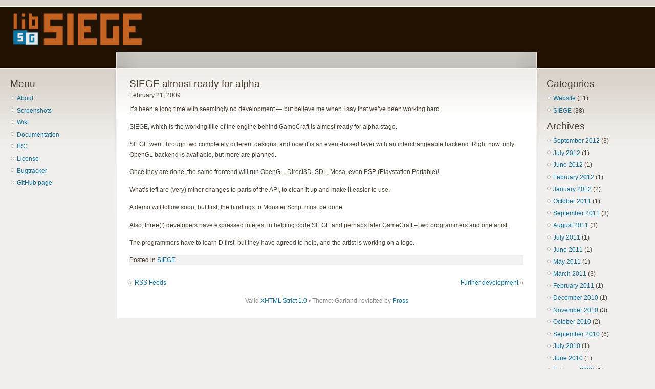

--- FILE ---
content_type: text/html
request_url: https://libsiege.org/2009/02/21/siege-almost-ready-for-alpha/
body_size: 3047
content:
<!DOCTYPE html PUBLIC "-//W3C//DTD XHTML 1.0 Strict//EN"
"http://www.w3.org/TR/xhtml1/DTD/xhtml1-strict.dtd">
<html xmlns="http://www.w3.org/1999/xhtml" xml:lang="en" lang="en">
    <head>
        <meta http-equiv="Content-Type" content="text/html; charset=UTF-8" />
        <title>&raquo; SIEGE almost ready for alpha SIEGE Game Engine</title>
<!--((automatic_feed_links))<?php if (!function_exists('automatic_feed_links')) { ?>
        <link rel="alternate" type="application/rss+xml" href="<?php bloginfo('rss2_url') ?>" title="<?php echo wp_specialchars(get_bloginfo('name'), 1) ?> <?php _e('Posts RSS feed'); ?>" />
<?php } ?>-->
        <style type="text/css" media="screen">
            @import "/garland-revisited/css/reset.css";
            @import "/garland-revisited/style.css";

            /*@import "<?php bloginfo('template_url');echo'/style.php'; ?>";*/

            

            @import "/garland-revisited/garland-css.css";

            @import "/css/pygments.css";
        </style>
        <!--((wp_head))-->

    </head>
    <body class="single single-post single-format-standard single-author sidebars">
        <div id="navigation"></div>
        <div id="wrapper">
            <div id="container" class="clear-block">
                <div id="header">
                    <div id="logo-floater">
                        <h1>
                            
                            <a title="Simple Interplatform Entity Game Engine" href="/"><img src="/images/SGLogo_Color_SiteTitle.png" alt="Simple Interplatform Entity Game Engine" /></a>
                            
                        </h1>
                    </div>
                        <!-- <ul class="links primary-links"> -->
                        <!-- <ul id="dropmenu">
                        <?php if ( get_theme_mod( 'cat_nav' )) { wp_list_categories( 'title_li=&depth=1' ); } else {  wp_list_pages('sort_column=menu_order&title_li='); } ?>
                        <?php garland_admin_link(); ?>
                        </ul> -->
                </div> <!-- /header -->
                <div id="sidebar-left" class="sidebar">
    
    <ul class="menu">
        <li class="widget widget_pages">
            <h2 class="widgettitle">Menu</h2>
            <ul>
                
                <li class="page_item"><a href="/about/">About</a></li>
                
                <li class="page_item"><a href="/screenshots/">Screenshots</a></li>
                
                <li class="page_item"><a href="/wiki/">Wiki</a></li>
                
                <li class="page_item"><a href="/documentation/">Documentation</a></li>
                
                <li class="page_item"><a href="/irc/">IRC</a></li>
                
                <li class="page_item"><a href="/license/">License</a></li>
                
                <li class="page_item"><a href="/bugtracker/">Bugtracker</a></li>
                
                <li class="page_item"><a href="/github-page/">GitHub page</a></li>
                
            </ul>
        </li>
        
    <!--<?php wp_list_categories('optioncount=1&hierarchical=0&title_li=<h3>'.__('Categories').'</h3>'); ?>-->
    </ul>
    
</div>

                <div id="center"><div id="squeeze"><div class="right-corner"><div class="left-corner">
                    <!-- begin content -->
                    <div class="node">


    <div class="post type-post status-publish format-standard hentry category-siege">
    <h2>SIEGE almost ready for alpha</h2>
    <span class="submitted">February 21, 2009</span>
    <div class="content">
        <p>It&#8217;s been a long time with seemingly no development &#8212; but believe me when I say that we&#8217;ve been working hard.</p>

<p>SIEGE, which is the working title of the engine behind GameCraft is almost ready for alpha stage.</p>

<p>SIEGE went through two completely different designs, and now it is an event-based layer with an interchangeable backend. Right now, only OpenGL backend is available, but more are planned.</p>

<p>Once they are done, the same frontend will run OpenGL, Direct3D, SDL, Mesa, even PSP (Playstation Portable)!</p>

<p>What&#8217;s left are (very) minor changes to parts of the API, to clean it up and make it easier to use.</p>

<p>A demo will follow soon, but first, the bindings to Monster Script must be done.</p>

<p>Also, three(!) developers have expressed interest in helping code SIEGE and perhaps later GameCraft &#8211; two programmers and one artist.</p>

<p>The programmers have to learn D first, but they have agreed to help, and the artist is working on a logo.</p>

    </div>
    <div class="meta">
        Posted in <a href="/categories/siege">SIEGE</a>.
        
    </div>
</div>
<div class="nextprev">
    <div class="alignleft">&laquo; <a href="/2008/08/10/rss-feeds/">RSS Feeds</a></div>
    <div class="alignright"><a href="/2010/06/21/further-development/">Further development</a> &raquo;</div>
</div>


                    </div><!-- end content -->
                    <span class="clear"></span>
                    <div id="footer">
                        Valid <a href="http://validator.w3.org/check?uri=referer" title="Valid XHTML Strict 1.0">XHTML Strict 1.0</a> &bull; Theme: Garland-revisited by <a href="http://www.pross.org.uk">Pross</a><br />
                        
                    </div>
                </div></div></div></div> <!-- /.left-corner, /.right-corner, /#squeeze, /#center -->
                <div id="sidebar-right" class="sidebar">
    
    <ul class="menu">
        
        <li class="widget widget_categories">
            <h2 class="widgettitle">Categories</h2>
            <!-- site.cateories -->
            <ul>
                
                    <li class="cat-item"><a href="/categories/website">Website</a> (11)</li>
                
                    <li class="cat-item"><a href="/categories/siege">SIEGE</a> (38)</li>
                
            </ul>
            
        </li>
        
        <li class="widget widget_archive">
            <h2 class="widgettitle">Archives</h2>
            <ul>
                
                    
                    
                        
                        

                        
                            
                            
                            
                            
                            
                        
                        
                    
                        
                        

                        
                        
                    
                        
                        

                        
                        
                    
                        
                        

                        
                            
                <li><a href="/2012/09">September 2012</a> (3)</li>
                            
                            
                            
                            
                            
                        
                        
                    
                        
                        

                        
                            
                <li><a href="/2012/07">July 2012</a> (1)</li>
                            
                            
                            
                            
                            
                        
                        
                    
                        
                        

                        
                            
                <li><a href="/2012/06">June 2012</a> (1)</li>
                            
                            
                            
                            
                            
                        
                        
                    
                        
                        

                        
                            
                <li><a href="/2012/02">February 2012</a> (1)</li>
                            
                            
                            
                            
                            
                        
                        
                    
                        
                        

                        
                        
                    
                        
                        

                        
                            
                <li><a href="/2012/01">January 2012</a> (2)</li>
                            
                            
                            
                            
                            
                        
                        
                    
                        
                        

                        
                            
                <li><a href="/2011/10">October 2011</a> (1)</li>
                            
                            
                            
                            
                            
                        
                        
                    
                        
                        

                        
                        
                    
                        
                        

                        
                        
                    
                        
                        

                        
                            
                <li><a href="/2011/09">September 2011</a> (3)</li>
                            
                            
                            
                            
                            
                        
                        
                    
                        
                        

                        
                        
                    
                        
                        

                        
                        
                    
                        
                        

                        
                            
                <li><a href="/2011/08">August 2011</a> (3)</li>
                            
                            
                            
                            
                            
                        
                        
                    
                        
                        

                        
                            
                <li><a href="/2011/07">July 2011</a> (1)</li>
                            
                            
                            
                            
                            
                        
                        
                    
                        
                        

                        
                            
                <li><a href="/2011/06">June 2011</a> (1)</li>
                            
                            
                            
                            
                            
                        
                        
                    
                        
                        

                        
                            
                <li><a href="/2011/05">May 2011</a> (1)</li>
                            
                            
                            
                            
                            
                        
                        
                    
                        
                        

                        
                        
                    
                        
                        

                        
                        
                    
                        
                        

                        
                            
                <li><a href="/2011/03">March 2011</a> (3)</li>
                            
                            
                            
                            
                            
                        
                        
                    
                        
                        

                        
                            
                <li><a href="/2011/02">February 2011</a> (1)</li>
                            
                            
                            
                            
                            
                        
                        
                    
                        
                        

                        
                            
                <li><a href="/2010/12">December 2010</a> (1)</li>
                            
                            
                            
                            
                            
                        
                        
                    
                        
                        

                        
                        
                    
                        
                        

                        
                        
                    
                        
                        

                        
                            
                <li><a href="/2010/11">November 2010</a> (3)</li>
                            
                            
                            
                            
                            
                        
                        
                    
                        
                        

                        
                        
                    
                        
                        

                        
                            
                <li><a href="/2010/10">October 2010</a> (2)</li>
                            
                            
                            
                            
                            
                        
                        
                    
                        
                        

                        
                        
                    
                        
                        

                        
                        
                    
                        
                        

                        
                        
                    
                        
                        

                        
                        
                    
                        
                        

                        
                        
                    
                        
                        

                        
                            
                <li><a href="/2010/09">September 2010</a> (6)</li>
                            
                            
                            
                            
                            
                        
                        
                    
                        
                        

                        
                            
                <li><a href="/2010/07">July 2010</a> (1)</li>
                            
                            
                            
                            
                            
                        
                        
                    
                        
                        

                        
                            
                <li><a href="/2010/06">June 2010</a> (1)</li>
                            
                            
                            
                            
                            
                        
                        
                    
                        
                        

                        
                            
                <li><a href="/2009/02">February 2009</a> (1)</li>
                            
                            
                            
                            
                            
                        
                        
                    
                        
                        

                        
                        
                    
                        
                        

                        
                        
                    
                        
                        

                        
                        
                    
                        
                        

                        
                            
                <li><a href="/2008/08">August 2008</a> (4)</li>
                            
                            
                            
                            
                            
                        
                        
                    
                        
                        

                        
                            
                <li><a href="/2008/04">April 2008</a> (1)</li>
                            
                            
                            
                            
                            
                        
                        
                    
                        
                        

                        
                            
                <li><a href="/2007/10">October 2007</a> (1)</li>
                            
                            
                            
                            
                            
                        
                        
                    
                    
                <li><a href="/2007/09">September 2007</a> (1)</li>
                    
                
            </ul>
        </li>
        
    </ul>
    
</div>

            </div> <!-- /container -->
        </div>
        <!-- /layout -->
        <!--((wp_footer))-->

    </body>
</html>



--- FILE ---
content_type: text/css
request_url: https://libsiege.org/garland-revisited/garland-css.css
body_size: 1105
content:
body, #wrapper, .commentlist .thread-alt { background-color: #f1efed; }
.meta { background-color: #F2F2F2; }
blockquote { background-color: #F2F2F2; }
a, a:link, a:hover, a:visited { color: #0E6F99; }
#wrapper { color: #493D2F; }
textarea, select {border:1px solid #211100;}
input {border:1px solid #211100;}
textarea:focus, input:focus { border:1px solid #211100;}
.commentlist .commentnumber {color: #F2F2F2 !important;}
#dropmenu li ul {background-color: #211100 !important;}
#dropmenu li a { background: transparent url('images/bg-navigation-item.png') no-repeat 50% 0 }
#dropmenu li a:hover { background: transparent url('images/bg-navigation-item.png') no-repeat 50% -48px }
#navigation { background:  url('images/bg-navigation.png') repeat-x 50% 100% }
#wrapper { background: #f1efed url('images/body.png') repeat-x 50% 0 }
#wrapper #container #center #squeeze { background: #fff url('images/bg-content.png') repeat-x 50% 0 }
#wrapper #container #center .right-corner { background: transparent url('images/bg-content-right.png') no-repeat 100% 0 }
#wrapper #container #center .right-corner .left-corner { background: transparent url('images/bg-content-left.png') no-repeat 0 0 }
